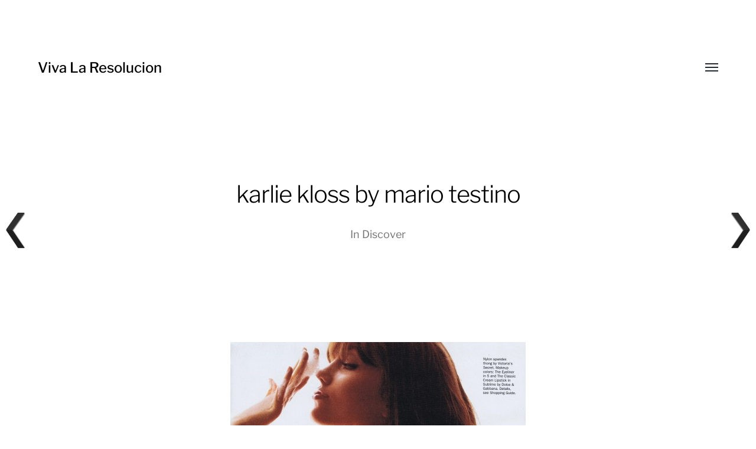

--- FILE ---
content_type: text/html; charset=UTF-8
request_url: https://vivalaresolucion.com/discover/karlie-kloss-by-mario-testino/
body_size: 9813
content:
<!DOCTYPE html>

<html class="no-js" lang="en-US" prefix="og: https://ogp.me/ns#">

	<head>
		
		<meta http-equiv="content-type" content="text/html" charset="UTF-8" />
		<meta name="viewport" content="width=device-width, initial-scale=1.0, maximum-scale=1.0, user-scalable=no" >
        
        <link rel="profile" href="http://gmpg.org/xfn/11">
		 
		
<!-- Search Engine Optimization by Rank Math - https://rankmath.com/ -->
<title>karlie kloss by mario testino - Viva La Resolucion</title>
<meta name="description" content="via absinthrill: best of beauty: karlie kloss by mario testino in ALLURE magazine, october 2011."/>
<meta name="robots" content="follow, index, max-snippet:-1, max-video-preview:-1, max-image-preview:large"/>
<link rel="canonical" href="https://vivalaresolucion.com/discover/karlie-kloss-by-mario-testino/" />
<meta property="og:locale" content="en_US" />
<meta property="og:type" content="article" />
<meta property="og:title" content="karlie kloss by mario testino - Viva La Resolucion" />
<meta property="og:description" content="via absinthrill: best of beauty: karlie kloss by mario testino in ALLURE magazine, october 2011." />
<meta property="og:url" content="https://vivalaresolucion.com/discover/karlie-kloss-by-mario-testino/" />
<meta property="og:site_name" content="Viva La Resolucion" />
<meta property="article:tag" content="fashion" />
<meta property="article:tag" content="fashion photography" />
<meta property="article:tag" content="karlie kloss" />
<meta property="article:tag" content="mario testino" />
<meta property="article:tag" content="nsfw" />
<meta property="article:tag" content="nude" />
<meta property="article:tag" content="paul cavaco" />
<meta property="article:tag" content="photograph" />
<meta property="article:tag" content="woman" />
<meta property="article:section" content="Discover" />
<meta property="og:image" content="https://vivalaresolucion.com/inspiration/wp-content/uploads/2011/10/karlie3.jpg" />
<meta property="og:image:secure_url" content="https://vivalaresolucion.com/inspiration/wp-content/uploads/2011/10/karlie3.jpg" />
<meta property="og:image:width" content="1000" />
<meta property="og:image:height" content="1380" />
<meta property="og:image:alt" content="karlie kloss by mario testino" />
<meta property="og:image:type" content="image/jpeg" />
<meta property="article:published_time" content="2011-11-06T23:03:05+00:00" />
<meta name="twitter:card" content="summary_large_image" />
<meta name="twitter:title" content="karlie kloss by mario testino - Viva La Resolucion" />
<meta name="twitter:description" content="via absinthrill: best of beauty: karlie kloss by mario testino in ALLURE magazine, october 2011." />
<meta name="twitter:image" content="https://vivalaresolucion.com/inspiration/wp-content/uploads/2011/10/karlie3.jpg" />
<meta name="twitter:label1" content="Written by" />
<meta name="twitter:data1" content="vishal" />
<meta name="twitter:label2" content="Time to read" />
<meta name="twitter:data2" content="Less than a minute" />
<script type="application/ld+json" class="rank-math-schema">{"@context":"https://schema.org","@graph":[{"@type":["ArtGallery","Organization"],"@id":"https://vivalaresolucion.com/#organization","name":"Viva La Resolucion","url":"https://vivalaresolucion.com","logo":{"@type":"ImageObject","@id":"https://vivalaresolucion.com/#logo","url":"https://vivalaresolucion.com/inspiration/wp-content/uploads/2016/07/viva-la-resolucion-logo.png","contentUrl":"https://vivalaresolucion.com/inspiration/wp-content/uploads/2016/07/viva-la-resolucion-logo.png","caption":"Viva La Resolucion","inLanguage":"en-US","width":"200","height":"200"},"openingHours":["Monday,Tuesday,Wednesday,Thursday,Friday,Saturday,Sunday 09:00-17:00"],"image":{"@id":"https://vivalaresolucion.com/#logo"}},{"@type":"WebSite","@id":"https://vivalaresolucion.com/#website","url":"https://vivalaresolucion.com","name":"Viva La Resolucion","publisher":{"@id":"https://vivalaresolucion.com/#organization"},"inLanguage":"en-US"},{"@type":"ImageObject","@id":"https://vivalaresolucion.com/inspiration/wp-content/uploads/2011/10/karlie3.jpg","url":"https://vivalaresolucion.com/inspiration/wp-content/uploads/2011/10/karlie3.jpg","width":"1000","height":"1380","inLanguage":"en-US"},{"@type":"WebPage","@id":"https://vivalaresolucion.com/discover/karlie-kloss-by-mario-testino/#webpage","url":"https://vivalaresolucion.com/discover/karlie-kloss-by-mario-testino/","name":"karlie kloss by mario testino - Viva La Resolucion","datePublished":"2011-11-06T23:03:05+00:00","dateModified":"2011-11-06T23:03:05+00:00","isPartOf":{"@id":"https://vivalaresolucion.com/#website"},"primaryImageOfPage":{"@id":"https://vivalaresolucion.com/inspiration/wp-content/uploads/2011/10/karlie3.jpg"},"inLanguage":"en-US"},{"@type":"Person","@id":"https://vivalaresolucion.com/author/vishal/","name":"vishal","url":"https://vivalaresolucion.com/author/vishal/","image":{"@type":"ImageObject","@id":"https://secure.gravatar.com/avatar/8807ed0379f6efb5ff0e74cca58c353a?s=96&amp;d=mm&amp;r=g","url":"https://secure.gravatar.com/avatar/8807ed0379f6efb5ff0e74cca58c353a?s=96&amp;d=mm&amp;r=g","caption":"vishal","inLanguage":"en-US"},"sameAs":["http://allvishal.com/"],"worksFor":{"@id":"https://vivalaresolucion.com/#organization"}},{"@type":"Article","headline":"karlie kloss by mario testino - Viva La Resolucion","datePublished":"2011-11-06T23:03:05+00:00","dateModified":"2011-11-06T23:03:05+00:00","articleSection":"Discover","author":{"@id":"https://vivalaresolucion.com/author/vishal/","name":"vishal"},"publisher":{"@id":"https://vivalaresolucion.com/#organization"},"description":"via absinthrill: best of beauty: karlie kloss by mario testino in ALLURE magazine, october 2011.","name":"karlie kloss by mario testino - Viva La Resolucion","@id":"https://vivalaresolucion.com/discover/karlie-kloss-by-mario-testino/#richSnippet","isPartOf":{"@id":"https://vivalaresolucion.com/discover/karlie-kloss-by-mario-testino/#webpage"},"image":{"@id":"https://vivalaresolucion.com/inspiration/wp-content/uploads/2011/10/karlie3.jpg"},"inLanguage":"en-US","mainEntityOfPage":{"@id":"https://vivalaresolucion.com/discover/karlie-kloss-by-mario-testino/#webpage"}}]}</script>
<!-- /Rank Math WordPress SEO plugin -->

<link rel="alternate" type="application/rss+xml" title="Viva La Resolucion &raquo; Feed" href="https://vivalaresolucion.com/feed/" />
<style id='wp-block-library-inline-css' type='text/css'>
:root{--wp-admin-theme-color:#007cba;--wp-admin-theme-color--rgb:0,124,186;--wp-admin-theme-color-darker-10:#006ba1;--wp-admin-theme-color-darker-10--rgb:0,107,161;--wp-admin-theme-color-darker-20:#005a87;--wp-admin-theme-color-darker-20--rgb:0,90,135;--wp-admin-border-width-focus:2px;--wp-block-synced-color:#7a00df;--wp-block-synced-color--rgb:122,0,223;--wp-bound-block-color:var(--wp-block-synced-color)}@media (min-resolution:192dpi){:root{--wp-admin-border-width-focus:1.5px}}.wp-element-button{cursor:pointer}:root{--wp--preset--font-size--normal:16px;--wp--preset--font-size--huge:42px}:root .has-very-light-gray-background-color{background-color:#eee}:root .has-very-dark-gray-background-color{background-color:#313131}:root .has-very-light-gray-color{color:#eee}:root .has-very-dark-gray-color{color:#313131}:root .has-vivid-green-cyan-to-vivid-cyan-blue-gradient-background{background:linear-gradient(135deg,#00d084,#0693e3)}:root .has-purple-crush-gradient-background{background:linear-gradient(135deg,#34e2e4,#4721fb 50%,#ab1dfe)}:root .has-hazy-dawn-gradient-background{background:linear-gradient(135deg,#faaca8,#dad0ec)}:root .has-subdued-olive-gradient-background{background:linear-gradient(135deg,#fafae1,#67a671)}:root .has-atomic-cream-gradient-background{background:linear-gradient(135deg,#fdd79a,#004a59)}:root .has-nightshade-gradient-background{background:linear-gradient(135deg,#330968,#31cdcf)}:root .has-midnight-gradient-background{background:linear-gradient(135deg,#020381,#2874fc)}.has-regular-font-size{font-size:1em}.has-larger-font-size{font-size:2.625em}.has-normal-font-size{font-size:var(--wp--preset--font-size--normal)}.has-huge-font-size{font-size:var(--wp--preset--font-size--huge)}.has-text-align-center{text-align:center}.has-text-align-left{text-align:left}.has-text-align-right{text-align:right}#end-resizable-editor-section{display:none}.aligncenter{clear:both}.items-justified-left{justify-content:flex-start}.items-justified-center{justify-content:center}.items-justified-right{justify-content:flex-end}.items-justified-space-between{justify-content:space-between}.screen-reader-text{border:0;clip:rect(1px,1px,1px,1px);clip-path:inset(50%);height:1px;margin:-1px;overflow:hidden;padding:0;position:absolute;width:1px;word-wrap:normal!important}.screen-reader-text:focus{background-color:#ddd;clip:auto!important;clip-path:none;color:#444;display:block;font-size:1em;height:auto;left:5px;line-height:normal;padding:15px 23px 14px;text-decoration:none;top:5px;width:auto;z-index:100000}html :where(.has-border-color){border-style:solid}html :where([style*=border-top-color]){border-top-style:solid}html :where([style*=border-right-color]){border-right-style:solid}html :where([style*=border-bottom-color]){border-bottom-style:solid}html :where([style*=border-left-color]){border-left-style:solid}html :where([style*=border-width]){border-style:solid}html :where([style*=border-top-width]){border-top-style:solid}html :where([style*=border-right-width]){border-right-style:solid}html :where([style*=border-bottom-width]){border-bottom-style:solid}html :where([style*=border-left-width]){border-left-style:solid}html :where(img[class*=wp-image-]){height:auto;max-width:100%}:where(figure){margin:0 0 1em}html :where(.is-position-sticky){--wp-admin--admin-bar--position-offset:var(--wp-admin--admin-bar--height,0px)}@media screen and (max-width:600px){html :where(.is-position-sticky){--wp-admin--admin-bar--position-offset:0px}}
</style>
<style id='classic-theme-styles-inline-css' type='text/css'>
/*! This file is auto-generated */
.wp-block-button__link{color:#fff;background-color:#32373c;border-radius:9999px;box-shadow:none;text-decoration:none;padding:calc(.667em + 2px) calc(1.333em + 2px);font-size:1.125em}.wp-block-file__button{background:#32373c;color:#fff;text-decoration:none}
</style>
<link rel='stylesheet' id='scriptlesssocialsharing-css' href='https://vivalaresolucion.com/inspiration/wp-content/plugins/scriptless-social-sharing/includes/css/scriptlesssocialsharing-style.css' type='text/css' media='all' />
<style id='scriptlesssocialsharing-inline-css' type='text/css'>
.scriptlesssocialsharing__buttons a.button { padding: 12px; flex: 1; }
</style>
<link rel='stylesheet' id='vscf-style-css' href='https://vivalaresolucion.com/inspiration/wp-content/plugins/very-simple-contact-form/css/vscf-style.min.css' type='text/css' media='all' />
<link rel='stylesheet' id='wpnextpreviouslink-public-css' href='https://vivalaresolucion.com/inspiration/wp-content/plugins/wpnextpreviouslink/assets/css/wpnextpreviouslink-public.css' type='text/css' media='all' />
<link rel='stylesheet' id='parent-style-css' href='https://vivalaresolucion.com/inspiration/wp-content/themes/hamilton/style.css' type='text/css' media='all' />
<link rel='stylesheet' id='vlrhamilton-style-css' href='https://vivalaresolucion.com/inspiration/wp-content/themes/vlrhamilton/style.css' type='text/css' media='all' />
<link rel='stylesheet' id='hamilton-fonts-css' href='https://vivalaresolucion.com/inspiration/wp-content/themes/hamilton/assets/css/fonts.css' type='text/css' media='all' />
<link rel='stylesheet' id='hamilton-style-css' href='https://vivalaresolucion.com/inspiration/wp-content/themes/vlrhamilton/style.css' type='text/css' media='all' />
<script type="text/javascript" src="https://vivalaresolucion.com/inspiration/wp-includes/js/jquery/jquery.min.js" id="jquery-core-js"></script>
<link rel="alternate" title="oEmbed (JSON)" type="application/json+oembed" href="https://vivalaresolucion.com/wp-json/oembed/1.0/embed?url=https%3A%2F%2Fvivalaresolucion.com%2Fdiscover%2Fkarlie-kloss-by-mario-testino%2F" />
<link rel="alternate" title="oEmbed (XML)" type="text/xml+oembed" href="https://vivalaresolucion.com/wp-json/oembed/1.0/embed?url=https%3A%2F%2Fvivalaresolucion.com%2Fdiscover%2Fkarlie-kloss-by-mario-testino%2F&#038;format=xml" />
		<script>jQuery( 'html' ).removeClass( 'no-js' ).addClass( 'js' );</script>
		<style type="text/css">.broken_link, a.broken_link {
	text-decoration: line-through;
}</style><style type="text/css">.removed_link, a.removed_link {
	text-decoration: line-through;
}</style><link rel="icon" href="https://vivalaresolucion.com/inspiration/wp-content/uploads/2016/07/viva-la-resolucion-logo-150x150.png" sizes="32x32" />
<link rel="icon" href="https://vivalaresolucion.com/inspiration/wp-content/uploads/2016/07/viva-la-resolucion-logo.png" sizes="192x192" />
<link rel="apple-touch-icon" href="https://vivalaresolucion.com/inspiration/wp-content/uploads/2016/07/viva-la-resolucion-logo.png" />
<meta name="msapplication-TileImage" content="https://vivalaresolucion.com/inspiration/wp-content/uploads/2016/07/viva-la-resolucion-logo.png" />
		<style type="text/css" id="wp-custom-css">
			.site-nav .theme-by {
	display: none;
}		</style>
			
	</head>
	
	<body class="post-template-default single single-post postid-3615 single-format-gallery three-columns-grid">

		
		<a class="skip-link button" href="#site-content">Skip to the content</a>
    
        <header class="section-inner site-header">
		
			
			<div class="site-title">

									<a href="https://vivalaresolucion.com" class="site-name">Viva La Resolucion</a>
				
			</div>
			
			<button class="nav-toggle">
				<span class="screen-reader-text">Toggle menu</span>
				<div class="bars">
					<div class="bar"></div>
					<div class="bar"></div>
					<div class="bar"></div>
				</div>
			</button><!-- .nav-toggle -->

			<div class="alt-nav-wrapper">
			
				<ul class="alt-nav">
					<li id="menu-item-6635" class="menu-item menu-item-type-post_type menu-item-object-page menu-item-6635"><a href="https://vivalaresolucion.com/about/">About</a></li>
<li id="menu-item-6633" class="menu-item menu-item-type-post_type menu-item-object-page menu-item-6633"><a href="https://vivalaresolucion.com/archives/">Archives</a></li>
<li id="menu-item-6634" class="menu-item menu-item-type-post_type menu-item-object-page menu-item-6634"><a title="Contact" href="https://vivalaresolucion.com/contact/">Contact Us</a></li>
				</ul><!-- .alt-nav -->

			</div><!-- .alt-nav-wrapper -->

        </header><!-- header -->
		
				
		<nav class="site-nav">
		
			<div class="section-inner menus group">
		
				<ul id="menu-mainnavigation-1" class="menu"><li class="menu-item menu-item-type-post_type menu-item-object-page menu-item-6635"><a href="https://vivalaresolucion.com/about/">About</a></li>
<li class="menu-item menu-item-type-post_type menu-item-object-page menu-item-6633"><a href="https://vivalaresolucion.com/archives/">Archives</a></li>
<li class="menu-item menu-item-type-post_type menu-item-object-page menu-item-6634"><a title="Contact" href="https://vivalaresolucion.com/contact/">Contact Us</a></li>
</ul><ul id="menu-social" class="menu"><li id="menu-item-8293" class="menu-item menu-item-type-custom menu-item-object-custom menu-item-8293"><a href="https://twitter.com/VivaLaRes">Twitter</a></li>
<li id="menu-item-8294" class="menu-item menu-item-type-custom menu-item-object-custom menu-item-8294"><a href="https://www.facebook.com/VivaLaResolucionDotCom/">Facebook</a></li>
</ul>			
			</div>
		
			<footer>
			
				<div class="section-inner group">

					<p>&copy; 2026 <a href="https://vivalaresolucion.com" class="site-name">Viva La Resolucion</a></p>
					<p class="theme-by">Theme by <a href="https://www.andersnoren.se">Anders Nor&eacute;n</a></p>
				
				</div>

			</footer>
				
		</nav><!-- .site-nav -->

		<main id="site-content">
		<article class="entry section-inner post-3615 post type-post status-publish format-gallery has-post-thumbnail hentry category-discover tag-fashion tag-fashion-photography tag-karlie-kloss tag-mario-testino tag-nsfw tag-nude tag-paul-cavaco tag-photograph tag-woman post_format-post-format-gallery has-thumbnail">
		
			<header class="page-header section-inner thin fade-block">
			
				<div>
			
					<h1 class="title entry-title">karlie kloss by mario testino</h1>
						<div class="meta">

							In <a href="https://vivalaresolucion.com/discover/" rel="category tag">Discover</a>
						</div><!-- .meta -->

										
				</div>
			
			</header><!-- .page-header -->

			
			<div class="entry-content section-inner thin">

				<p style="text-align: center;"><a href="http://absinthrill.blogspot.com/2011/10/best-of-beauty-karlie-kloss-by-mario.html" target="_blank" rel="noopener"><img loading="lazy" decoding="async" src="http://vivalaresolucion.com/inspiration/wp-content/uploads/2011/10/karlie3-500x690.jpg" alt="" title="karlie kloss with soap suds on arms and breasts" width="500" height="690" class="alignnone size-large wp-image-3616" srcset="https://vivalaresolucion.com/inspiration/wp-content/uploads/2011/10/karlie3-500x690.jpg 500w, https://vivalaresolucion.com/inspiration/wp-content/uploads/2011/10/karlie3-217x300.jpg 217w, https://vivalaresolucion.com/inspiration/wp-content/uploads/2011/10/karlie3.jpg 1000w" sizes="(max-width: 500px) 100vw, 500px" /></a></p>
<p>via <a href="http://absinthrill.blogspot.com/2011/10/best-of-beauty-karlie-kloss-by-mario.html" target="_blank" rel="noopener">absinthrill: best of beauty: karlie kloss by mario testino in ALLURE magazine, october 2011</a>.</p>
<div class="scriptlesssocialsharing"><h3 class="scriptlesssocialsharing__heading">Share this post:</h3><div class="scriptlesssocialsharing__buttons no-icons"><a class="button pinterest" target="_blank" href="https://pinterest.com/pin/create/button/?url=https%3A%2F%2Fvivalaresolucion.com%2Fdiscover%2Fkarlie-kloss-by-mario-testino%2F&#038;media=https%3A%2F%2Fvivalaresolucion.com%2Finspiration%2Fwp-content%2Fuploads%2F2011%2F10%2Fkarlie3-500x690.jpg&#038;description=karlie%20kloss%20by%20mario%20testino" rel="noopener noreferrer nofollow" data-pin-no-hover="true" data-pin-custom="true" data-pin-do="skip" data-pin-description="karlie kloss by mario testino"><span class="sss-name"><span class="screen-reader-text">Share on </span>Pinterest</span></a><a class="button facebook" target="_blank" href="https://www.facebook.com/sharer/sharer.php?u=https%3A%2F%2Fvivalaresolucion.com%2Fdiscover%2Fkarlie-kloss-by-mario-testino%2F" rel="noopener noreferrer nofollow"><span class="sss-name"><span class="screen-reader-text">Share on </span>Facebook</span></a><a class="button whatsapp" target="_blank" href="https://api.whatsapp.com/send?text=karlie%20kloss%20by%20mario%20testino%20%E2%80%94%20https%3A%2F%2Fvivalaresolucion.com%2Fdiscover%2Fkarlie-kloss-by-mario-testino%2F" rel="noopener noreferrer nofollow"><span class="sss-name"><span class="screen-reader-text">Share on </span>WhatsApp</span></a><a class="button twitter" target="_blank" href="https://twitter.com/intent/tweet?text=karlie%20kloss%20by%20mario%20testino&#038;url=https%3A%2F%2Fvivalaresolucion.com%2Fdiscover%2Fkarlie-kloss-by-mario-testino%2F&#038;via=VivaLaRes&#038;related=VivaLaRes" rel="noopener noreferrer nofollow"><span class="sss-name"><span class="screen-reader-text">Share on </span>X (Twitter)</span></a><a class="button reddit" target="_blank" href="https://www.reddit.com/submit?url=https%3A%2F%2Fvivalaresolucion.com%2Fdiscover%2Fkarlie-kloss-by-mario-testino%2F" rel="noopener noreferrer nofollow"><span class="sss-name"><span class="screen-reader-text">Share on </span>Reddit</span></a><a class="button email" href="mailto:?body=I%20read%20this%20post%20and%20wanted%20to%20share%20it%20with%20you.%20Here%27s%20the%20link%3A%20https%3A%2F%2Fvivalaresolucion.com%2Fdiscover%2Fkarlie-kloss-by-mario-testino%2F&#038;subject=A%20post%20worth%20sharing%3A%20karlie%20kloss%20by%20mario%20testino" rel="noopener noreferrer nofollow"><span class="sss-name"><span class="screen-reader-text">Share on </span>Email</span></a></div></div>
			</div><!-- .content -->

			
				<div class="meta bottom section-inner thin">
				
									
						<p class="tags"><span>#<a href="https://vivalaresolucion.com/tag/fashion/" rel="tag">fashion</a></span><span>#<a href="https://vivalaresolucion.com/tag/fashion-photography/" rel="tag">fashion photography</a></span><span>#<a href="https://vivalaresolucion.com/tag/karlie-kloss/" rel="tag">karlie kloss</a></span><span>#<a href="https://vivalaresolucion.com/tag/mario-testino/" rel="tag">mario testino</a></span><span>#<a href="https://vivalaresolucion.com/tag/nsfw/" rel="tag">nsfw</a></span><span>#<a href="https://vivalaresolucion.com/tag/nude/" rel="tag">nude</a></span><span>#<a href="https://vivalaresolucion.com/tag/paul-cavaco/" rel="tag">paul cavaco</a></span><span>#<a href="https://vivalaresolucion.com/tag/photograph/" rel="tag">photograph</a></span><span>#<a href="https://vivalaresolucion.com/tag/woman/" rel="tag">woman</a></span> </p>
					
					
					<p class="post-date"><a href="https://vivalaresolucion.com/discover/karlie-kloss-by-mario-testino/">November 7, 2011</a>

				</div><!-- .meta -->

						
			
		</article><!-- .entry -->

		
	<div class="related-posts-wrapper section-inner">
	
		<div class="related-posts group">

			
<a class="post-preview tracker post-98 post type-post status-publish format-gallery has-post-thumbnail hentry category-discover tag-black-white tag-fashion-photography tag-photograph post_format-post-format-gallery has-thumbnail" id="post-98" href="https://vivalaresolucion.com/discover/la-dolce-vita-veneziana10/">
	
	<div class="preview-image" style="background-image: url( https://vivalaresolucion.com/inspiration/wp-content/uploads/2010/10/NuqdJ-926f03ce.jpg );">
		<img width="618" height="800" src="https://vivalaresolucion.com/inspiration/wp-content/uploads/2010/10/NuqdJ-926f03ce.jpg" class="attachment-hamilton_preview-image size-hamilton_preview-image wp-post-image" alt="" decoding="async" loading="lazy" srcset="https://vivalaresolucion.com/inspiration/wp-content/uploads/2010/10/NuqdJ-926f03ce.jpg 618w, https://vivalaresolucion.com/inspiration/wp-content/uploads/2010/10/NuqdJ-926f03ce-231x300.jpg 231w, https://vivalaresolucion.com/inspiration/wp-content/uploads/2010/10/NuqdJ-926f03ce-500x647.jpg 500w" sizes="(max-width: 618px) 100vw, 618px" />	</div>
	
	<header class="preview-header">
	
			
		<h2 class="title">la dolce vita veneziana10</h2>	
	</header>

</a>
<a class="post-preview tracker post-3774 post type-post status-publish format-gallery has-post-thumbnail hentry category-discover tag-digital-painting tag-illustration tag-robot post_format-post-format-gallery has-thumbnail" id="post-3774" href="https://vivalaresolucion.com/discover/robot-by-xhui9/">
	
	<div class="preview-image" style="background-image: url( https://vivalaresolucion.com/inspiration/wp-content/uploads/2011/11/Robot_by_Xhui9.jpg );">
		<img width="647" height="1216" src="https://vivalaresolucion.com/inspiration/wp-content/uploads/2011/11/Robot_by_Xhui9.jpg" class="attachment-hamilton_preview-image size-hamilton_preview-image wp-post-image" alt="Dramatically lit robot" decoding="async" loading="lazy" srcset="https://vivalaresolucion.com/inspiration/wp-content/uploads/2011/11/Robot_by_Xhui9.jpg 647w, https://vivalaresolucion.com/inspiration/wp-content/uploads/2011/11/Robot_by_Xhui9-159x300.jpg 159w, https://vivalaresolucion.com/inspiration/wp-content/uploads/2011/11/Robot_by_Xhui9-500x939.jpg 500w" sizes="(max-width: 647px) 100vw, 647px" />	</div>
	
	<header class="preview-header">
	
			
		<h2 class="title">Robot by ~Xhui9</h2>	
	</header>

</a>
<a class="post-preview tracker post-2833 post type-post status-publish format-gallery has-post-thumbnail hentry category-discover tag-bikini tag-fashion tag-fashion-photography tag-guitar tag-photograph tag-simone-doreleijers tag-taki-bibelas tag-woman post_format-post-format-gallery has-thumbnail" id="post-2833" href="https://vivalaresolucion.com/discover/simone-doreleijers-by-taki-bibelas/">
	
	<div class="preview-image" style="background-image: url( https://vivalaresolucion.com/inspiration/wp-content/uploads/2011/07/marie+claire+Italia+July+2011+-+Simone+Doreleijers+by+Taki+Bibelas+02.jpg );">
		<img width="604" height="800" src="https://vivalaresolucion.com/inspiration/wp-content/uploads/2011/07/marie+claire+Italia+July+2011+-+Simone+Doreleijers+by+Taki+Bibelas+02.jpg" class="attachment-hamilton_preview-image size-hamilton_preview-image wp-post-image" alt="" decoding="async" loading="lazy" srcset="https://vivalaresolucion.com/inspiration/wp-content/uploads/2011/07/marie+claire+Italia+July+2011+-+Simone+Doreleijers+by+Taki+Bibelas+02.jpg 604w, https://vivalaresolucion.com/inspiration/wp-content/uploads/2011/07/marie+claire+Italia+July+2011+-+Simone+Doreleijers+by+Taki+Bibelas+02-226x300.jpg 226w, https://vivalaresolucion.com/inspiration/wp-content/uploads/2011/07/marie+claire+Italia+July+2011+-+Simone+Doreleijers+by+Taki+Bibelas+02-500x662.jpg 500w" sizes="(max-width: 604px) 100vw, 604px" />	</div>
	
	<header class="preview-header">
	
			
		<h2 class="title">Simone Doreleijers by Taki Bibelas</h2>	
	</header>

</a>		
		</div><!-- .posts -->

	</div><!-- .related-posts -->

		</main>
		
		<footer class="site-footer section-inner">

			<p>&copy; 2026 <a href="https://vivalaresolucion.com" class="site-name">Viva La Resolucion</a></p>
			<p class="theme-by">Theme by <a href="https://andersnoren.se">Anders Nor&eacute;n</a></p>

		</footer><!-- footer -->
	    
	    <a rel="nofollow" style="display:none" href="https://vivalaresolucion.com/inspiration/?blackhole=dff91945ca" title="Do NOT follow this link or you will be banned from the site!">Viva La Resolucion</a>
<style>
        #wpnp_previous{
                    background-image: url(https://vivalaresolucion.com/inspiration/wp-content/plugins/wpnextpreviouslink/assets/images/l_arrow_dark.png) ;
                    top:50%;                   
                    z-index:1 !important;                   
                    }

        #wpnp_previous:hover{
                    background-image: url(https://vivalaresolucion.com/inspiration/wp-content/plugins/wpnextpreviouslink/assets/images/l_arrow_dark_hover.png);
                    }

        #wpnp_next{
                    background-image: url(https://vivalaresolucion.com/inspiration/wp-content/plugins/wpnextpreviouslink/assets/images/r_arrow_dark.png) ;
                    top: 50%;
                    z-index:1 !important;                   
                    }
        #wpnp_next:hover{
                    background-image: url(https://vivalaresolucion.com/inspiration/wp-content/plugins/wpnextpreviouslink/assets/images/r_arrow_dark_hover.png);
                    }
        </style><a  id="wpnp_previous_anchor" class="wpnp_anchor_js"  href="https://vivalaresolucion.com/discover/equivalent-square-from-rectangle/" rel="prev"><span id="wpnp_previous" class="wpnp_previous_arrow_dark"> &larr; Equivalent Square from Rectangle</span></a><a  id="wpnp_next_anchor" class="wpnp_anchor_js"  href="https://vivalaresolucion.com/discover/karin-savkova-sandra-konieczna-by-emre-guven/" rel="next"><span id="wpnp_next" class="wpnp_next_arrow_dark"> &larr; Karin Savkova &#038; Sandra Konieczna by Emre Guven</span></a><style id='global-styles-inline-css' type='text/css'>
:root{--wp--preset--aspect-ratio--square: 1;--wp--preset--aspect-ratio--4-3: 4/3;--wp--preset--aspect-ratio--3-4: 3/4;--wp--preset--aspect-ratio--3-2: 3/2;--wp--preset--aspect-ratio--2-3: 2/3;--wp--preset--aspect-ratio--16-9: 16/9;--wp--preset--aspect-ratio--9-16: 9/16;--wp--preset--color--black: #000;--wp--preset--color--cyan-bluish-gray: #abb8c3;--wp--preset--color--white: #fff;--wp--preset--color--pale-pink: #f78da7;--wp--preset--color--vivid-red: #cf2e2e;--wp--preset--color--luminous-vivid-orange: #ff6900;--wp--preset--color--luminous-vivid-amber: #fcb900;--wp--preset--color--light-green-cyan: #7bdcb5;--wp--preset--color--vivid-green-cyan: #00d084;--wp--preset--color--pale-cyan-blue: #8ed1fc;--wp--preset--color--vivid-cyan-blue: #0693e3;--wp--preset--color--vivid-purple: #9b51e0;--wp--preset--color--dark-gray: #333;--wp--preset--color--medium-gray: #555;--wp--preset--color--light-gray: #777;--wp--preset--gradient--vivid-cyan-blue-to-vivid-purple: linear-gradient(135deg,rgba(6,147,227,1) 0%,rgb(155,81,224) 100%);--wp--preset--gradient--light-green-cyan-to-vivid-green-cyan: linear-gradient(135deg,rgb(122,220,180) 0%,rgb(0,208,130) 100%);--wp--preset--gradient--luminous-vivid-amber-to-luminous-vivid-orange: linear-gradient(135deg,rgba(252,185,0,1) 0%,rgba(255,105,0,1) 100%);--wp--preset--gradient--luminous-vivid-orange-to-vivid-red: linear-gradient(135deg,rgba(255,105,0,1) 0%,rgb(207,46,46) 100%);--wp--preset--gradient--very-light-gray-to-cyan-bluish-gray: linear-gradient(135deg,rgb(238,238,238) 0%,rgb(169,184,195) 100%);--wp--preset--gradient--cool-to-warm-spectrum: linear-gradient(135deg,rgb(74,234,220) 0%,rgb(151,120,209) 20%,rgb(207,42,186) 40%,rgb(238,44,130) 60%,rgb(251,105,98) 80%,rgb(254,248,76) 100%);--wp--preset--gradient--blush-light-purple: linear-gradient(135deg,rgb(255,206,236) 0%,rgb(152,150,240) 100%);--wp--preset--gradient--blush-bordeaux: linear-gradient(135deg,rgb(254,205,165) 0%,rgb(254,45,45) 50%,rgb(107,0,62) 100%);--wp--preset--gradient--luminous-dusk: linear-gradient(135deg,rgb(255,203,112) 0%,rgb(199,81,192) 50%,rgb(65,88,208) 100%);--wp--preset--gradient--pale-ocean: linear-gradient(135deg,rgb(255,245,203) 0%,rgb(182,227,212) 50%,rgb(51,167,181) 100%);--wp--preset--gradient--electric-grass: linear-gradient(135deg,rgb(202,248,128) 0%,rgb(113,206,126) 100%);--wp--preset--gradient--midnight: linear-gradient(135deg,rgb(2,3,129) 0%,rgb(40,116,252) 100%);--wp--preset--font-size--small: 17px;--wp--preset--font-size--medium: 20px;--wp--preset--font-size--large: 24px;--wp--preset--font-size--x-large: 42px;--wp--preset--font-size--regular: 20px;--wp--preset--font-size--larger: 28px;--wp--preset--spacing--20: 0.44rem;--wp--preset--spacing--30: 0.67rem;--wp--preset--spacing--40: 1rem;--wp--preset--spacing--50: 1.5rem;--wp--preset--spacing--60: 2.25rem;--wp--preset--spacing--70: 3.38rem;--wp--preset--spacing--80: 5.06rem;--wp--preset--shadow--natural: 6px 6px 9px rgba(0, 0, 0, 0.2);--wp--preset--shadow--deep: 12px 12px 50px rgba(0, 0, 0, 0.4);--wp--preset--shadow--sharp: 6px 6px 0px rgba(0, 0, 0, 0.2);--wp--preset--shadow--outlined: 6px 6px 0px -3px rgba(255, 255, 255, 1), 6px 6px rgba(0, 0, 0, 1);--wp--preset--shadow--crisp: 6px 6px 0px rgba(0, 0, 0, 1);}:where(.is-layout-flex){gap: 0.5em;}:where(.is-layout-grid){gap: 0.5em;}body .is-layout-flex{display: flex;}.is-layout-flex{flex-wrap: wrap;align-items: center;}.is-layout-flex > :is(*, div){margin: 0;}body .is-layout-grid{display: grid;}.is-layout-grid > :is(*, div){margin: 0;}:where(.wp-block-columns.is-layout-flex){gap: 2em;}:where(.wp-block-columns.is-layout-grid){gap: 2em;}:where(.wp-block-post-template.is-layout-flex){gap: 1.25em;}:where(.wp-block-post-template.is-layout-grid){gap: 1.25em;}.has-black-color{color: var(--wp--preset--color--black) !important;}.has-cyan-bluish-gray-color{color: var(--wp--preset--color--cyan-bluish-gray) !important;}.has-white-color{color: var(--wp--preset--color--white) !important;}.has-pale-pink-color{color: var(--wp--preset--color--pale-pink) !important;}.has-vivid-red-color{color: var(--wp--preset--color--vivid-red) !important;}.has-luminous-vivid-orange-color{color: var(--wp--preset--color--luminous-vivid-orange) !important;}.has-luminous-vivid-amber-color{color: var(--wp--preset--color--luminous-vivid-amber) !important;}.has-light-green-cyan-color{color: var(--wp--preset--color--light-green-cyan) !important;}.has-vivid-green-cyan-color{color: var(--wp--preset--color--vivid-green-cyan) !important;}.has-pale-cyan-blue-color{color: var(--wp--preset--color--pale-cyan-blue) !important;}.has-vivid-cyan-blue-color{color: var(--wp--preset--color--vivid-cyan-blue) !important;}.has-vivid-purple-color{color: var(--wp--preset--color--vivid-purple) !important;}.has-black-background-color{background-color: var(--wp--preset--color--black) !important;}.has-cyan-bluish-gray-background-color{background-color: var(--wp--preset--color--cyan-bluish-gray) !important;}.has-white-background-color{background-color: var(--wp--preset--color--white) !important;}.has-pale-pink-background-color{background-color: var(--wp--preset--color--pale-pink) !important;}.has-vivid-red-background-color{background-color: var(--wp--preset--color--vivid-red) !important;}.has-luminous-vivid-orange-background-color{background-color: var(--wp--preset--color--luminous-vivid-orange) !important;}.has-luminous-vivid-amber-background-color{background-color: var(--wp--preset--color--luminous-vivid-amber) !important;}.has-light-green-cyan-background-color{background-color: var(--wp--preset--color--light-green-cyan) !important;}.has-vivid-green-cyan-background-color{background-color: var(--wp--preset--color--vivid-green-cyan) !important;}.has-pale-cyan-blue-background-color{background-color: var(--wp--preset--color--pale-cyan-blue) !important;}.has-vivid-cyan-blue-background-color{background-color: var(--wp--preset--color--vivid-cyan-blue) !important;}.has-vivid-purple-background-color{background-color: var(--wp--preset--color--vivid-purple) !important;}.has-black-border-color{border-color: var(--wp--preset--color--black) !important;}.has-cyan-bluish-gray-border-color{border-color: var(--wp--preset--color--cyan-bluish-gray) !important;}.has-white-border-color{border-color: var(--wp--preset--color--white) !important;}.has-pale-pink-border-color{border-color: var(--wp--preset--color--pale-pink) !important;}.has-vivid-red-border-color{border-color: var(--wp--preset--color--vivid-red) !important;}.has-luminous-vivid-orange-border-color{border-color: var(--wp--preset--color--luminous-vivid-orange) !important;}.has-luminous-vivid-amber-border-color{border-color: var(--wp--preset--color--luminous-vivid-amber) !important;}.has-light-green-cyan-border-color{border-color: var(--wp--preset--color--light-green-cyan) !important;}.has-vivid-green-cyan-border-color{border-color: var(--wp--preset--color--vivid-green-cyan) !important;}.has-pale-cyan-blue-border-color{border-color: var(--wp--preset--color--pale-cyan-blue) !important;}.has-vivid-cyan-blue-border-color{border-color: var(--wp--preset--color--vivid-cyan-blue) !important;}.has-vivid-purple-border-color{border-color: var(--wp--preset--color--vivid-purple) !important;}.has-vivid-cyan-blue-to-vivid-purple-gradient-background{background: var(--wp--preset--gradient--vivid-cyan-blue-to-vivid-purple) !important;}.has-light-green-cyan-to-vivid-green-cyan-gradient-background{background: var(--wp--preset--gradient--light-green-cyan-to-vivid-green-cyan) !important;}.has-luminous-vivid-amber-to-luminous-vivid-orange-gradient-background{background: var(--wp--preset--gradient--luminous-vivid-amber-to-luminous-vivid-orange) !important;}.has-luminous-vivid-orange-to-vivid-red-gradient-background{background: var(--wp--preset--gradient--luminous-vivid-orange-to-vivid-red) !important;}.has-very-light-gray-to-cyan-bluish-gray-gradient-background{background: var(--wp--preset--gradient--very-light-gray-to-cyan-bluish-gray) !important;}.has-cool-to-warm-spectrum-gradient-background{background: var(--wp--preset--gradient--cool-to-warm-spectrum) !important;}.has-blush-light-purple-gradient-background{background: var(--wp--preset--gradient--blush-light-purple) !important;}.has-blush-bordeaux-gradient-background{background: var(--wp--preset--gradient--blush-bordeaux) !important;}.has-luminous-dusk-gradient-background{background: var(--wp--preset--gradient--luminous-dusk) !important;}.has-pale-ocean-gradient-background{background: var(--wp--preset--gradient--pale-ocean) !important;}.has-electric-grass-gradient-background{background: var(--wp--preset--gradient--electric-grass) !important;}.has-midnight-gradient-background{background: var(--wp--preset--gradient--midnight) !important;}.has-small-font-size{font-size: var(--wp--preset--font-size--small) !important;}.has-medium-font-size{font-size: var(--wp--preset--font-size--medium) !important;}.has-large-font-size{font-size: var(--wp--preset--font-size--large) !important;}.has-x-large-font-size{font-size: var(--wp--preset--font-size--x-large) !important;}
</style>
<script type="text/javascript" src="https://vivalaresolucion.com/inspiration/wp-content/plugins/very-simple-contact-form/js/vscf-reset.js" id="vscf-reset-script-js"></script>
<script type="text/javascript" src="https://vivalaresolucion.com/inspiration/wp-includes/js/imagesloaded.min.js" id="imagesloaded-js"></script>
<script type="text/javascript" src="https://vivalaresolucion.com/inspiration/wp-includes/js/masonry.min.js" id="masonry-js"></script>
<script type="text/javascript" src="https://vivalaresolucion.com/inspiration/wp-content/themes/hamilton/assets/js/global.js" id="hamilton_global-js"></script>
<script type="text/javascript" id="wpnextpreviouslink-public-js-extra">
/* <![CDATA[ */
var wpnextpreviouslink_public = {"ga_enable":"0","track_view":"1","track_click":"1","track_pbr":"1"};
/* ]]> */
</script>
<script type="text/javascript" id="wpnextpreviouslink-public-js-before">
/* <![CDATA[ */
 wpnextpreviouslink_public.title =  "karlie kloss by mario testino" ;
/* ]]> */
</script>
<script type="text/javascript" src="https://vivalaresolucion.com/inspiration/wp-content/plugins/wpnextpreviouslink/assets/js/wpnextpreviouslink-public.js" id="wpnextpreviouslink-public-js"></script>
<script>window.GA_ID='G-056XQV88BJ'</script><script src='https://vivalaresolucion.com/inspiration/wp-content/plugins/flying-analytics/js/gtag.js' defer></script><script>window.dataLayer = window.dataLayer || [];function gtag(){dataLayer.push(arguments);}gtag('js', new Date());gtag('config', 'G-056XQV88BJ');</script>	        
	</body>
</html>